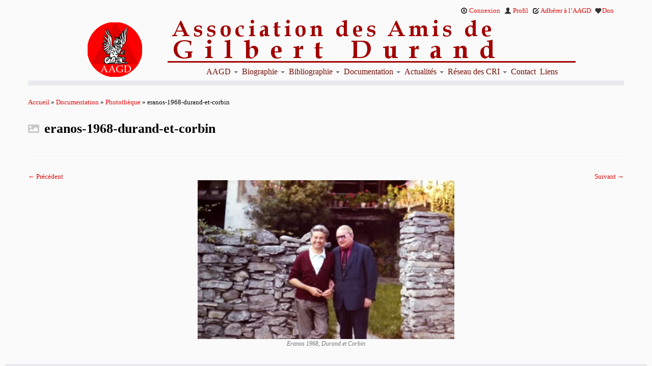

--- FILE ---
content_type: text/css
request_url: https://amisgilbertdurand.com/wp-content/themes/customizr-child/style.css?ver=4.4.24
body_size: 554
content:
/*
Theme Name: Customizr Child
Template: customizr
Author: Child Theme Configurator
Version: 1.0.1442687236
Updated: 2015-09-19 18:27:16
*/
div.s2member-pro-stripe-form-section > div.s2member-pro-stripe-form-div input[type="text"], div.s2member-pro-stripe-form-section > div.s2member-pro-stripe-form-div input[type="email"], div.s2member-pro-stripe-form-section > div.s2member-pro-stripe-form-div input[type="password"], div.s2member-pro-stripe-form-section > div.s2member-pro-stripe-form-div textarea, div.s2member-pro-stripe-form-section > div.s2member-pro-stripe-form-div select, input[type="text"] { height: 30px; }

@charset "UTF-8";
